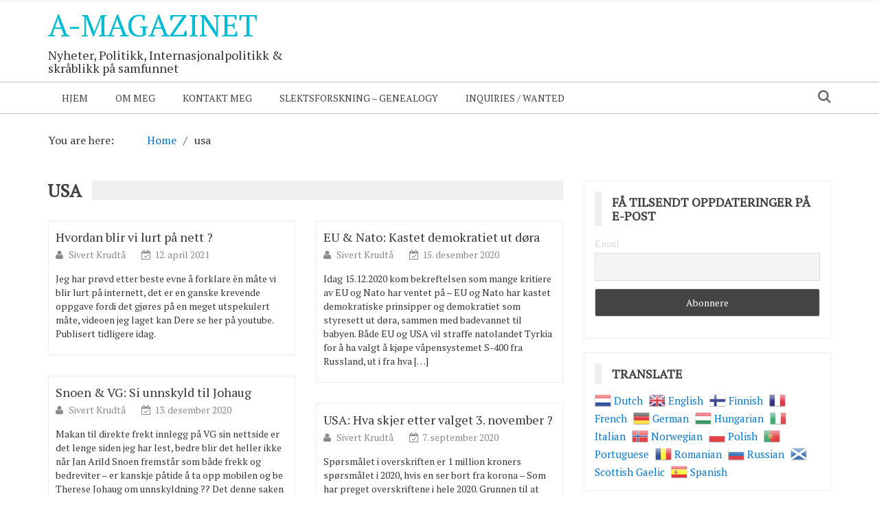

--- FILE ---
content_type: text/html; charset=UTF-8
request_url: https://krudtaa.no/tag/usa/
body_size: 17989
content:
    <!DOCTYPE html> 
    <html lang="nb-NO">
    <head>
        <meta charset="UTF-8">
        <meta name="viewport" content="width=device-width, initial-scale=1">
        <link rel="profile" href="https://gmpg.org/xfn/11">
        <title>usa &#8211; A-Magazinet</title>
<meta name='robots' content='max-image-preview:large' />
<link rel='dns-prefetch' href='//static.addtoany.com' />
<link rel='dns-prefetch' href='//fonts.googleapis.com' />
<link rel="alternate" type="application/rss+xml" title="A-Magazinet &raquo; strøm" href="https://krudtaa.no/feed/" />
<link rel="alternate" type="application/rss+xml" title="A-Magazinet &raquo; kommentarstrøm" href="https://krudtaa.no/comments/feed/" />
<link rel="alternate" type="application/rss+xml" title="A-Magazinet &raquo; usa stikkord-strøm" href="https://krudtaa.no/tag/usa/feed/" />
		<!-- This site uses the Google Analytics by ExactMetrics plugin v8.11.1 - Using Analytics tracking - https://www.exactmetrics.com/ -->
		<!-- Note: ExactMetrics is not currently configured on this site. The site owner needs to authenticate with Google Analytics in the ExactMetrics settings panel. -->
					<!-- No tracking code set -->
				<!-- / Google Analytics by ExactMetrics -->
		<style id='wp-img-auto-sizes-contain-inline-css' type='text/css'>
img:is([sizes=auto i],[sizes^="auto," i]){contain-intrinsic-size:3000px 1500px}
/*# sourceURL=wp-img-auto-sizes-contain-inline-css */
</style>
<link rel='stylesheet' id='gtranslate-style-css' href='https://krudtaa.no/wp-content/plugins/gtranslate/gtranslate-style24.css?ver=6.9' type='text/css' media='all' />
<style id='wp-emoji-styles-inline-css' type='text/css'>

	img.wp-smiley, img.emoji {
		display: inline !important;
		border: none !important;
		box-shadow: none !important;
		height: 1em !important;
		width: 1em !important;
		margin: 0 0.07em !important;
		vertical-align: -0.1em !important;
		background: none !important;
		padding: 0 !important;
	}
/*# sourceURL=wp-emoji-styles-inline-css */
</style>
<style id='wp-block-library-inline-css' type='text/css'>
:root{--wp-block-synced-color:#7a00df;--wp-block-synced-color--rgb:122,0,223;--wp-bound-block-color:var(--wp-block-synced-color);--wp-editor-canvas-background:#ddd;--wp-admin-theme-color:#007cba;--wp-admin-theme-color--rgb:0,124,186;--wp-admin-theme-color-darker-10:#006ba1;--wp-admin-theme-color-darker-10--rgb:0,107,160.5;--wp-admin-theme-color-darker-20:#005a87;--wp-admin-theme-color-darker-20--rgb:0,90,135;--wp-admin-border-width-focus:2px}@media (min-resolution:192dpi){:root{--wp-admin-border-width-focus:1.5px}}.wp-element-button{cursor:pointer}:root .has-very-light-gray-background-color{background-color:#eee}:root .has-very-dark-gray-background-color{background-color:#313131}:root .has-very-light-gray-color{color:#eee}:root .has-very-dark-gray-color{color:#313131}:root .has-vivid-green-cyan-to-vivid-cyan-blue-gradient-background{background:linear-gradient(135deg,#00d084,#0693e3)}:root .has-purple-crush-gradient-background{background:linear-gradient(135deg,#34e2e4,#4721fb 50%,#ab1dfe)}:root .has-hazy-dawn-gradient-background{background:linear-gradient(135deg,#faaca8,#dad0ec)}:root .has-subdued-olive-gradient-background{background:linear-gradient(135deg,#fafae1,#67a671)}:root .has-atomic-cream-gradient-background{background:linear-gradient(135deg,#fdd79a,#004a59)}:root .has-nightshade-gradient-background{background:linear-gradient(135deg,#330968,#31cdcf)}:root .has-midnight-gradient-background{background:linear-gradient(135deg,#020381,#2874fc)}:root{--wp--preset--font-size--normal:16px;--wp--preset--font-size--huge:42px}.has-regular-font-size{font-size:1em}.has-larger-font-size{font-size:2.625em}.has-normal-font-size{font-size:var(--wp--preset--font-size--normal)}.has-huge-font-size{font-size:var(--wp--preset--font-size--huge)}.has-text-align-center{text-align:center}.has-text-align-left{text-align:left}.has-text-align-right{text-align:right}.has-fit-text{white-space:nowrap!important}#end-resizable-editor-section{display:none}.aligncenter{clear:both}.items-justified-left{justify-content:flex-start}.items-justified-center{justify-content:center}.items-justified-right{justify-content:flex-end}.items-justified-space-between{justify-content:space-between}.screen-reader-text{border:0;clip-path:inset(50%);height:1px;margin:-1px;overflow:hidden;padding:0;position:absolute;width:1px;word-wrap:normal!important}.screen-reader-text:focus{background-color:#ddd;clip-path:none;color:#444;display:block;font-size:1em;height:auto;left:5px;line-height:normal;padding:15px 23px 14px;text-decoration:none;top:5px;width:auto;z-index:100000}html :where(.has-border-color){border-style:solid}html :where([style*=border-top-color]){border-top-style:solid}html :where([style*=border-right-color]){border-right-style:solid}html :where([style*=border-bottom-color]){border-bottom-style:solid}html :where([style*=border-left-color]){border-left-style:solid}html :where([style*=border-width]){border-style:solid}html :where([style*=border-top-width]){border-top-style:solid}html :where([style*=border-right-width]){border-right-style:solid}html :where([style*=border-bottom-width]){border-bottom-style:solid}html :where([style*=border-left-width]){border-left-style:solid}html :where(img[class*=wp-image-]){height:auto;max-width:100%}:where(figure){margin:0 0 1em}html :where(.is-position-sticky){--wp-admin--admin-bar--position-offset:var(--wp-admin--admin-bar--height,0px)}@media screen and (max-width:600px){html :where(.is-position-sticky){--wp-admin--admin-bar--position-offset:0px}}

/*# sourceURL=wp-block-library-inline-css */
</style><style id='wp-block-paragraph-inline-css' type='text/css'>
.is-small-text{font-size:.875em}.is-regular-text{font-size:1em}.is-large-text{font-size:2.25em}.is-larger-text{font-size:3em}.has-drop-cap:not(:focus):first-letter{float:left;font-size:8.4em;font-style:normal;font-weight:100;line-height:.68;margin:.05em .1em 0 0;text-transform:uppercase}body.rtl .has-drop-cap:not(:focus):first-letter{float:none;margin-left:.1em}p.has-drop-cap.has-background{overflow:hidden}:root :where(p.has-background){padding:1.25em 2.375em}:where(p.has-text-color:not(.has-link-color)) a{color:inherit}p.has-text-align-left[style*="writing-mode:vertical-lr"],p.has-text-align-right[style*="writing-mode:vertical-rl"]{rotate:180deg}
/*# sourceURL=https://krudtaa.no/wp-includes/blocks/paragraph/style.min.css */
</style>
<style id='global-styles-inline-css' type='text/css'>
:root{--wp--preset--aspect-ratio--square: 1;--wp--preset--aspect-ratio--4-3: 4/3;--wp--preset--aspect-ratio--3-4: 3/4;--wp--preset--aspect-ratio--3-2: 3/2;--wp--preset--aspect-ratio--2-3: 2/3;--wp--preset--aspect-ratio--16-9: 16/9;--wp--preset--aspect-ratio--9-16: 9/16;--wp--preset--color--black: #000000;--wp--preset--color--cyan-bluish-gray: #abb8c3;--wp--preset--color--white: #ffffff;--wp--preset--color--pale-pink: #f78da7;--wp--preset--color--vivid-red: #cf2e2e;--wp--preset--color--luminous-vivid-orange: #ff6900;--wp--preset--color--luminous-vivid-amber: #fcb900;--wp--preset--color--light-green-cyan: #7bdcb5;--wp--preset--color--vivid-green-cyan: #00d084;--wp--preset--color--pale-cyan-blue: #8ed1fc;--wp--preset--color--vivid-cyan-blue: #0693e3;--wp--preset--color--vivid-purple: #9b51e0;--wp--preset--gradient--vivid-cyan-blue-to-vivid-purple: linear-gradient(135deg,rgb(6,147,227) 0%,rgb(155,81,224) 100%);--wp--preset--gradient--light-green-cyan-to-vivid-green-cyan: linear-gradient(135deg,rgb(122,220,180) 0%,rgb(0,208,130) 100%);--wp--preset--gradient--luminous-vivid-amber-to-luminous-vivid-orange: linear-gradient(135deg,rgb(252,185,0) 0%,rgb(255,105,0) 100%);--wp--preset--gradient--luminous-vivid-orange-to-vivid-red: linear-gradient(135deg,rgb(255,105,0) 0%,rgb(207,46,46) 100%);--wp--preset--gradient--very-light-gray-to-cyan-bluish-gray: linear-gradient(135deg,rgb(238,238,238) 0%,rgb(169,184,195) 100%);--wp--preset--gradient--cool-to-warm-spectrum: linear-gradient(135deg,rgb(74,234,220) 0%,rgb(151,120,209) 20%,rgb(207,42,186) 40%,rgb(238,44,130) 60%,rgb(251,105,98) 80%,rgb(254,248,76) 100%);--wp--preset--gradient--blush-light-purple: linear-gradient(135deg,rgb(255,206,236) 0%,rgb(152,150,240) 100%);--wp--preset--gradient--blush-bordeaux: linear-gradient(135deg,rgb(254,205,165) 0%,rgb(254,45,45) 50%,rgb(107,0,62) 100%);--wp--preset--gradient--luminous-dusk: linear-gradient(135deg,rgb(255,203,112) 0%,rgb(199,81,192) 50%,rgb(65,88,208) 100%);--wp--preset--gradient--pale-ocean: linear-gradient(135deg,rgb(255,245,203) 0%,rgb(182,227,212) 50%,rgb(51,167,181) 100%);--wp--preset--gradient--electric-grass: linear-gradient(135deg,rgb(202,248,128) 0%,rgb(113,206,126) 100%);--wp--preset--gradient--midnight: linear-gradient(135deg,rgb(2,3,129) 0%,rgb(40,116,252) 100%);--wp--preset--font-size--small: 13px;--wp--preset--font-size--medium: 20px;--wp--preset--font-size--large: 36px;--wp--preset--font-size--x-large: 42px;--wp--preset--spacing--20: 0.44rem;--wp--preset--spacing--30: 0.67rem;--wp--preset--spacing--40: 1rem;--wp--preset--spacing--50: 1.5rem;--wp--preset--spacing--60: 2.25rem;--wp--preset--spacing--70: 3.38rem;--wp--preset--spacing--80: 5.06rem;--wp--preset--shadow--natural: 6px 6px 9px rgba(0, 0, 0, 0.2);--wp--preset--shadow--deep: 12px 12px 50px rgba(0, 0, 0, 0.4);--wp--preset--shadow--sharp: 6px 6px 0px rgba(0, 0, 0, 0.2);--wp--preset--shadow--outlined: 6px 6px 0px -3px rgb(255, 255, 255), 6px 6px rgb(0, 0, 0);--wp--preset--shadow--crisp: 6px 6px 0px rgb(0, 0, 0);}:where(.is-layout-flex){gap: 0.5em;}:where(.is-layout-grid){gap: 0.5em;}body .is-layout-flex{display: flex;}.is-layout-flex{flex-wrap: wrap;align-items: center;}.is-layout-flex > :is(*, div){margin: 0;}body .is-layout-grid{display: grid;}.is-layout-grid > :is(*, div){margin: 0;}:where(.wp-block-columns.is-layout-flex){gap: 2em;}:where(.wp-block-columns.is-layout-grid){gap: 2em;}:where(.wp-block-post-template.is-layout-flex){gap: 1.25em;}:where(.wp-block-post-template.is-layout-grid){gap: 1.25em;}.has-black-color{color: var(--wp--preset--color--black) !important;}.has-cyan-bluish-gray-color{color: var(--wp--preset--color--cyan-bluish-gray) !important;}.has-white-color{color: var(--wp--preset--color--white) !important;}.has-pale-pink-color{color: var(--wp--preset--color--pale-pink) !important;}.has-vivid-red-color{color: var(--wp--preset--color--vivid-red) !important;}.has-luminous-vivid-orange-color{color: var(--wp--preset--color--luminous-vivid-orange) !important;}.has-luminous-vivid-amber-color{color: var(--wp--preset--color--luminous-vivid-amber) !important;}.has-light-green-cyan-color{color: var(--wp--preset--color--light-green-cyan) !important;}.has-vivid-green-cyan-color{color: var(--wp--preset--color--vivid-green-cyan) !important;}.has-pale-cyan-blue-color{color: var(--wp--preset--color--pale-cyan-blue) !important;}.has-vivid-cyan-blue-color{color: var(--wp--preset--color--vivid-cyan-blue) !important;}.has-vivid-purple-color{color: var(--wp--preset--color--vivid-purple) !important;}.has-black-background-color{background-color: var(--wp--preset--color--black) !important;}.has-cyan-bluish-gray-background-color{background-color: var(--wp--preset--color--cyan-bluish-gray) !important;}.has-white-background-color{background-color: var(--wp--preset--color--white) !important;}.has-pale-pink-background-color{background-color: var(--wp--preset--color--pale-pink) !important;}.has-vivid-red-background-color{background-color: var(--wp--preset--color--vivid-red) !important;}.has-luminous-vivid-orange-background-color{background-color: var(--wp--preset--color--luminous-vivid-orange) !important;}.has-luminous-vivid-amber-background-color{background-color: var(--wp--preset--color--luminous-vivid-amber) !important;}.has-light-green-cyan-background-color{background-color: var(--wp--preset--color--light-green-cyan) !important;}.has-vivid-green-cyan-background-color{background-color: var(--wp--preset--color--vivid-green-cyan) !important;}.has-pale-cyan-blue-background-color{background-color: var(--wp--preset--color--pale-cyan-blue) !important;}.has-vivid-cyan-blue-background-color{background-color: var(--wp--preset--color--vivid-cyan-blue) !important;}.has-vivid-purple-background-color{background-color: var(--wp--preset--color--vivid-purple) !important;}.has-black-border-color{border-color: var(--wp--preset--color--black) !important;}.has-cyan-bluish-gray-border-color{border-color: var(--wp--preset--color--cyan-bluish-gray) !important;}.has-white-border-color{border-color: var(--wp--preset--color--white) !important;}.has-pale-pink-border-color{border-color: var(--wp--preset--color--pale-pink) !important;}.has-vivid-red-border-color{border-color: var(--wp--preset--color--vivid-red) !important;}.has-luminous-vivid-orange-border-color{border-color: var(--wp--preset--color--luminous-vivid-orange) !important;}.has-luminous-vivid-amber-border-color{border-color: var(--wp--preset--color--luminous-vivid-amber) !important;}.has-light-green-cyan-border-color{border-color: var(--wp--preset--color--light-green-cyan) !important;}.has-vivid-green-cyan-border-color{border-color: var(--wp--preset--color--vivid-green-cyan) !important;}.has-pale-cyan-blue-border-color{border-color: var(--wp--preset--color--pale-cyan-blue) !important;}.has-vivid-cyan-blue-border-color{border-color: var(--wp--preset--color--vivid-cyan-blue) !important;}.has-vivid-purple-border-color{border-color: var(--wp--preset--color--vivid-purple) !important;}.has-vivid-cyan-blue-to-vivid-purple-gradient-background{background: var(--wp--preset--gradient--vivid-cyan-blue-to-vivid-purple) !important;}.has-light-green-cyan-to-vivid-green-cyan-gradient-background{background: var(--wp--preset--gradient--light-green-cyan-to-vivid-green-cyan) !important;}.has-luminous-vivid-amber-to-luminous-vivid-orange-gradient-background{background: var(--wp--preset--gradient--luminous-vivid-amber-to-luminous-vivid-orange) !important;}.has-luminous-vivid-orange-to-vivid-red-gradient-background{background: var(--wp--preset--gradient--luminous-vivid-orange-to-vivid-red) !important;}.has-very-light-gray-to-cyan-bluish-gray-gradient-background{background: var(--wp--preset--gradient--very-light-gray-to-cyan-bluish-gray) !important;}.has-cool-to-warm-spectrum-gradient-background{background: var(--wp--preset--gradient--cool-to-warm-spectrum) !important;}.has-blush-light-purple-gradient-background{background: var(--wp--preset--gradient--blush-light-purple) !important;}.has-blush-bordeaux-gradient-background{background: var(--wp--preset--gradient--blush-bordeaux) !important;}.has-luminous-dusk-gradient-background{background: var(--wp--preset--gradient--luminous-dusk) !important;}.has-pale-ocean-gradient-background{background: var(--wp--preset--gradient--pale-ocean) !important;}.has-electric-grass-gradient-background{background: var(--wp--preset--gradient--electric-grass) !important;}.has-midnight-gradient-background{background: var(--wp--preset--gradient--midnight) !important;}.has-small-font-size{font-size: var(--wp--preset--font-size--small) !important;}.has-medium-font-size{font-size: var(--wp--preset--font-size--medium) !important;}.has-large-font-size{font-size: var(--wp--preset--font-size--large) !important;}.has-x-large-font-size{font-size: var(--wp--preset--font-size--x-large) !important;}
/*# sourceURL=global-styles-inline-css */
</style>

<style id='classic-theme-styles-inline-css' type='text/css'>
/*! This file is auto-generated */
.wp-block-button__link{color:#fff;background-color:#32373c;border-radius:9999px;box-shadow:none;text-decoration:none;padding:calc(.667em + 2px) calc(1.333em + 2px);font-size:1.125em}.wp-block-file__button{background:#32373c;color:#fff;text-decoration:none}
/*# sourceURL=/wp-includes/css/classic-themes.min.css */
</style>
<link rel='stylesheet' id='contact-form-7-css' href='https://krudtaa.no/wp-content/plugins/contact-form-7/includes/css/styles.css?ver=5.6.2' type='text/css' media='all' />
<link rel='stylesheet' id='spacexchimp_p005-bootstrap-tooltip-css-css' href='https://krudtaa.no/wp-content/plugins/social-media-buttons-toolbar/inc/lib/bootstrap-tooltip/bootstrap-tooltip.css?ver=4.73' type='text/css' media='all' />
<link rel='stylesheet' id='spacexchimp_p005-frontend-css-css' href='https://krudtaa.no/wp-content/plugins/social-media-buttons-toolbar/inc/css/frontend.css?ver=4.73' type='text/css' media='all' />
<style id='spacexchimp_p005-frontend-css-inline-css' type='text/css'>

                    .sxc-follow-buttons {
                        text-align: center !important;
                    }
                    .sxc-follow-buttons .sxc-follow-button,
                    .sxc-follow-buttons .sxc-follow-button a,
                    .sxc-follow-buttons .sxc-follow-button a img {
                        width: 30px !important;
                        height: 30px !important;
                    }
                    .sxc-follow-buttons .sxc-follow-button {
                        margin: 5px !important;
                    }
                  
/*# sourceURL=spacexchimp_p005-frontend-css-inline-css */
</style>
<link rel='stylesheet' id='yop-public-css' href='https://krudtaa.no/wp-content/plugins/yop-poll/public/assets/css/yop-poll-public-6.4.6.css?ver=6.9' type='text/css' media='all' />
<link rel='stylesheet' id='newspaper-magazine-style-css' href='https://krudtaa.no/wp-content/themes/newspaper-magazine/style.css?ver=6.9' type='text/css' media='all' />
<link rel='stylesheet' id='bootstrap-css' href='https://krudtaa.no/wp-content/themes/newspaper-magazine/assets/css/bootstrap.css?ver=6.9' type='text/css' media='all' />
<link rel='stylesheet' id='animate-css' href='https://krudtaa.no/wp-content/themes/newspaper-magazine/assets/css/animate.css?ver=6.9' type='text/css' media='all' />
<link rel='stylesheet' id='font-awesome-css' href='https://krudtaa.no/wp-content/themes/newspaper-magazine/assets/css/font-awesome.css?ver=6.9' type='text/css' media='all' />
<link rel='stylesheet' id='mdb-css' href='https://krudtaa.no/wp-content/themes/newspaper-magazine/assets/css/mdb.css?ver=6.9' type='text/css' media='all' />
<link rel='stylesheet' id='owl-carousel-style-css' href='https://krudtaa.no/wp-content/themes/newspaper-magazine/assets/css/owl.carousel.css?ver=6.9' type='text/css' media='all' />
<link rel='stylesheet' id='owl-theme-css' href='https://krudtaa.no/wp-content/themes/newspaper-magazine/assets/css/owl.theme.css?ver=6.9' type='text/css' media='all' />
<link rel='stylesheet' id='pt-serif-css' href='https://fonts.googleapis.com/css?family=PT+Serif&#038;ver=6.9' type='text/css' media='all' />
<link rel='stylesheet' id='newspaper-magazine-main-css' href='https://krudtaa.no/wp-content/themes/newspaper-magazine/assets/css/main.css?ver=6.9' type='text/css' media='all' />
<link rel='stylesheet' id='newspaper-magazine-media-css' href='https://krudtaa.no/wp-content/themes/newspaper-magazine/assets/css/media.css?ver=6.9' type='text/css' media='all' />
<link rel='stylesheet' id='newsletter-css' href='https://krudtaa.no/wp-content/plugins/newsletter/style.css?ver=9.1.2' type='text/css' media='all' />
<link rel='stylesheet' id='addtoany-css' href='https://krudtaa.no/wp-content/plugins/add-to-any/addtoany.min.css?ver=1.16' type='text/css' media='all' />
<link rel='stylesheet' id='universal-google-adsense-and-ads-manager-css' href='https://krudtaa.no/wp-content/plugins/universal-google-adsense-and-ads-manager/public/assets/dist/css/ugaam-public.css?ver=1.0.8' type='text/css' media='all' />
<script type="text/javascript" src="https://krudtaa.no/wp-includes/js/jquery/jquery.min.js?ver=3.7.1" id="jquery-core-js"></script>
<script type="text/javascript" src="https://krudtaa.no/wp-includes/js/jquery/jquery-migrate.min.js?ver=3.4.1" id="jquery-migrate-js"></script>
<script type="text/javascript" id="addtoany-core-js-before">
/* <![CDATA[ */
window.a2a_config=window.a2a_config||{};a2a_config.callbacks=[];a2a_config.overlays=[];a2a_config.templates={};a2a_localize = {
	Share: "Share",
	Save: "Save",
	Subscribe: "Subscribe",
	Email: "Email",
	Bookmark: "Bookmark",
	ShowAll: "Show all",
	ShowLess: "Show less",
	FindServices: "Find service(s)",
	FindAnyServiceToAddTo: "Instantly find any service to add to",
	PoweredBy: "Powered by",
	ShareViaEmail: "Share via email",
	SubscribeViaEmail: "Subscribe via email",
	BookmarkInYourBrowser: "Bookmark in your browser",
	BookmarkInstructions: "Press Ctrl+D or \u2318+D to bookmark this page",
	AddToYourFavorites: "Add to your favorites",
	SendFromWebOrProgram: "Send from any email address or email program",
	EmailProgram: "Email program",
	More: "More&#8230;",
	ThanksForSharing: "Thanks for sharing!",
	ThanksForFollowing: "Thanks for following!"
};


//# sourceURL=addtoany-core-js-before
/* ]]> */
</script>
<script type="text/javascript" async src="https://static.addtoany.com/menu/page.js" id="addtoany-core-js"></script>
<script type="text/javascript" async src="https://krudtaa.no/wp-content/plugins/add-to-any/addtoany.min.js?ver=1.1" id="addtoany-jquery-js"></script>
<script type="text/javascript" src="https://krudtaa.no/wp-content/plugins/social-media-buttons-toolbar/inc/lib/bootstrap-tooltip/bootstrap-tooltip.js?ver=4.73" id="spacexchimp_p005-bootstrap-tooltip-js-js"></script>
<script type="text/javascript" id="yop-public-js-extra">
/* <![CDATA[ */
var objectL10n = {"yopPollParams":{"urlParams":{"ajax":"https://krudtaa.no/wp-admin/admin-ajax.php","wpLogin":"https://krudtaa.no/wp-login.php?redirect_to=https%3A%2F%2Fkrudtaa.no%2Fwp-admin%2Fadmin-ajax.php%3Faction%3Dyop_poll_record_wordpress_vote"},"apiParams":{"reCaptcha":{"siteKey":""},"reCaptchaV2Invisible":{"siteKey":""},"reCaptchaV3":{"siteKey":""},"hCaptcha":{"siteKey":""}},"captchaParams":{"imgPath":"https://krudtaa.no/wp-content/plugins/yop-poll/public/assets/img/","url":"https://krudtaa.no/wp-content/plugins/yop-poll/app.php","accessibilityAlt":"Sound icon","accessibilityTitle":"Accessibility option: listen to a question and answer it!","accessibilityDescription":"Type below the \u003Cstrong\u003Eanswer\u003C/strong\u003E to what you hear. Numbers or words:","explanation":"Click or touch the \u003Cstrong\u003EANSWER\u003C/strong\u003E","refreshAlt":"Refresh/reload icon","refreshTitle":"Refresh/reload: get new images and accessibility option!"},"voteParams":{"invalidPoll":"Invalid Poll","noAnswersSelected":"No answer selected","minAnswersRequired":"At least {min_answers_allowed} answer(s) required","maxAnswersRequired":"A max of {max_answers_allowed} answer(s) accepted","noAnswerForOther":"No other answer entered","noValueForCustomField":"{custom_field_name} is required","consentNotChecked":"You must agree to our terms and conditions","noCaptchaSelected":"Captcha is required","thankYou":"Thank you for your vote"},"resultsParams":{"singleVote":"vote","multipleVotes":"votes","singleAnswer":"answer","multipleAnswers":"answers"}}};
//# sourceURL=yop-public-js-extra
/* ]]> */
</script>
<script type="text/javascript" src="https://krudtaa.no/wp-content/plugins/yop-poll/public/assets/js/yop-poll-public-6.4.6.min.js?ver=6.9" id="yop-public-js"></script>
<script type="text/javascript" src="https://krudtaa.no/wp-content/plugins/universal-google-adsense-and-ads-manager/public/assets/dist/js/ugaam-public.js?ver=1.0.8" id="universal-google-adsense-and-ads-manager-js"></script>
<link rel="https://api.w.org/" href="https://krudtaa.no/wp-json/" /><link rel="alternate" title="JSON" type="application/json" href="https://krudtaa.no/wp-json/wp/v2/tags/39" /><link rel="EditURI" type="application/rsd+xml" title="RSD" href="https://krudtaa.no/xmlrpc.php?rsd" />
<meta name="generator" content="WordPress 6.9" />
			<style>
							</style>
			        <!-- Copyright protection script -->
        <meta http-equiv="imagetoolbar" content="no">
        <script>
            /*<![CDATA[*/
            document.oncontextmenu = function () {
                return false;
            };
            /*]]>*/
        </script>
        <script type="text/javascript">
            /*<![CDATA[*/
            document.onselectstart = function () {
                event = event || window.event;
                var custom_input = event.target || event.srcElement;

                if (custom_input.type !== "text" && custom_input.type !== "textarea" && custom_input.type !== "password") {
                    return false;
                } else {
                    return true;
                }

            };
            if (window.sidebar) {
                document.onmousedown = function (e) {
                    var obj = e.target;
                    if (obj.tagName.toUpperCase() === 'SELECT'
                        || obj.tagName.toUpperCase() === "INPUT"
                        || obj.tagName.toUpperCase() === "TEXTAREA"
                        || obj.tagName.toUpperCase() === "PASSWORD") {
                        return true;
                    } else {
                        return false;
                    }
                };
            }
            window.onload = function () {
                document.body.style.webkitTouchCallout = 'none';
                document.body.style.KhtmlUserSelect = 'none';
            }
            /*]]>*/
        </script>
        <script type="text/javascript">
            /*<![CDATA[*/
            if (parent.frames.length > 0) {
                top.location.replace(document.location);
            }
            /*]]>*/
        </script>
        <script>
            /*<![CDATA[*/
            document.ondragstart = function () {
                return false;
            };
            /*]]>*/
        </script>
        <style type="text/css">

            * {
                -webkit-touch-callout: none;
                -webkit-user-select: none;
                -moz-user-select: none;
                user-select: none;
            }

            img {
                -webkit-touch-callout: none;
                -webkit-user-select: none;
                -moz-user-select: none;
                user-select: none;
            }

            input, textarea, select {
	            -webkit-user-select: auto;
            }

        </style>
        <!-- End Copyright protection script -->

        <!-- Source hidden -->

        <link rel="icon" href="https://krudtaa.no/wp-content/uploads/2020/08/cropped-am-f-2-32x32.jpg" sizes="32x32" />
<link rel="icon" href="https://krudtaa.no/wp-content/uploads/2020/08/cropped-am-f-2-192x192.jpg" sizes="192x192" />
<link rel="apple-touch-icon" href="https://krudtaa.no/wp-content/uploads/2020/08/cropped-am-f-2-180x180.jpg" />
<meta name="msapplication-TileImage" content="https://krudtaa.no/wp-content/uploads/2020/08/cropped-am-f-2-270x270.jpg" />
    <title>usa &#8211; A-Magazinet</title>
<meta name='robots' content='max-image-preview:large' />
<link rel='dns-prefetch' href='//static.addtoany.com' />
<link rel='dns-prefetch' href='//fonts.googleapis.com' />
<link rel="alternate" type="application/rss+xml" title="A-Magazinet &raquo; strøm" href="https://krudtaa.no/feed/" />
<link rel="alternate" type="application/rss+xml" title="A-Magazinet &raquo; kommentarstrøm" href="https://krudtaa.no/comments/feed/" />
<link rel="alternate" type="application/rss+xml" title="A-Magazinet &raquo; usa stikkord-strøm" href="https://krudtaa.no/tag/usa/feed/" />
		<!-- This site uses the Google Analytics by ExactMetrics plugin v8.11.1 - Using Analytics tracking - https://www.exactmetrics.com/ -->
		<!-- Note: ExactMetrics is not currently configured on this site. The site owner needs to authenticate with Google Analytics in the ExactMetrics settings panel. -->
					<!-- No tracking code set -->
				<!-- / Google Analytics by ExactMetrics -->
		<link rel="https://api.w.org/" href="https://krudtaa.no/wp-json/" /><link rel="alternate" title="JSON" type="application/json" href="https://krudtaa.no/wp-json/wp/v2/tags/39" /><link rel="EditURI" type="application/rsd+xml" title="RSD" href="https://krudtaa.no/xmlrpc.php?rsd" />
<meta name="generator" content="WordPress 6.9" />
			<style>
							</style>
			        <!-- Copyright protection script -->
        <meta http-equiv="imagetoolbar" content="no">
        <script>
            /*<![CDATA[*/
            document.oncontextmenu = function () {
                return false;
            };
            /*]]>*/
        </script>
        <script type="text/javascript">
            /*<![CDATA[*/
            document.onselectstart = function () {
                event = event || window.event;
                var custom_input = event.target || event.srcElement;

                if (custom_input.type !== "text" && custom_input.type !== "textarea" && custom_input.type !== "password") {
                    return false;
                } else {
                    return true;
                }

            };
            if (window.sidebar) {
                document.onmousedown = function (e) {
                    var obj = e.target;
                    if (obj.tagName.toUpperCase() === 'SELECT'
                        || obj.tagName.toUpperCase() === "INPUT"
                        || obj.tagName.toUpperCase() === "TEXTAREA"
                        || obj.tagName.toUpperCase() === "PASSWORD") {
                        return true;
                    } else {
                        return false;
                    }
                };
            }
            window.onload = function () {
                document.body.style.webkitTouchCallout = 'none';
                document.body.style.KhtmlUserSelect = 'none';
            }
            /*]]>*/
        </script>
        <script type="text/javascript">
            /*<![CDATA[*/
            if (parent.frames.length > 0) {
                top.location.replace(document.location);
            }
            /*]]>*/
        </script>
        <script>
            /*<![CDATA[*/
            document.ondragstart = function () {
                return false;
            };
            /*]]>*/
        </script>
        <style type="text/css">

            * {
                -webkit-touch-callout: none;
                -webkit-user-select: none;
                -moz-user-select: none;
                user-select: none;
            }

            img {
                -webkit-touch-callout: none;
                -webkit-user-select: none;
                -moz-user-select: none;
                user-select: none;
            }

            input, textarea, select {
	            -webkit-user-select: auto;
            }

        </style>
        <!-- End Copyright protection script -->

        <!-- Source hidden -->

        <link rel="icon" href="https://krudtaa.no/wp-content/uploads/2020/08/cropped-am-f-2-32x32.jpg" sizes="32x32" />
<link rel="icon" href="https://krudtaa.no/wp-content/uploads/2020/08/cropped-am-f-2-192x192.jpg" sizes="192x192" />
<link rel="apple-touch-icon" href="https://krudtaa.no/wp-content/uploads/2020/08/cropped-am-f-2-180x180.jpg" />
<meta name="msapplication-TileImage" content="https://krudtaa.no/wp-content/uploads/2020/08/cropped-am-f-2-270x270.jpg" />
</head>
<body data-rsssl=1 class="archive tag tag-usa tag-39 wp-theme-newspaper-magazine hfeed">
	<!-- Start  Header Section -->
                <header>
                   <!-- Start Top Header Section -->
          <div class="top_header headerbackground clearfix">   <!-- class headerbackground is used for Background for top header and menu -->
            <div class="container">
              <div class="row">
                        <div class="col-xs-12 col-sm-8 col-md-9">
            <div class="header_link">
                            </div>
        </div>
                            <div class="col-xs-12 col-sm-4 col-md-3">
            <div class="top_sociallink pull-right">
                <ul>
                    
                    
                                            
                    
                    
                                    </ul>
            </div>
        </div>
                  
              </div>
            </div>
          </div>
          <!-- End Top Header Section -->
          <!-- Start Middle Header Section -->
          <div class="middle_header">
              <div class="container">
                  <div class="row clearfix">
                            <div class="col-sm-4 col-sm-offset-0">
            <div class="logo">
                                              
                    <h1 class="site-title">
                        <a href="https://krudtaa.no/" rel="home">
                            A-Magazinet                        </a>
                    </h1>
                    <h5 class="site-description">
                        Nyheter, Politikk, Internasjonalpolitikk &amp; skråblikk på samfunnet                    </h5>
               
                            </div>
        </div>
    
                            <div class="col-xs-12 col-sm-8">
            <div class="top_add pull-right">
                            </div>
        </div>
                        
                  </div>
              </div>
          </div>
          <!-- End Middle Header Section -->

          <!-- Start Menu Section -->

              <div class="menu_search headerbackground">
                <div class="container">
                  <div class="row">
                            <div class="col-xs-12 col-sm-11">
            <div class="menu clearfix">
                <div class="nav-wrapper"> 
                    <!-- for toogle menu -->
                    <div class="visible-xs visible-sm  clearfix"><span id="showbutton" class="clearfix"><img class="img-responsive grow" src="https://krudtaa.no/wp-content/themes/newspaper-magazine/assets/images/button.png" alt=""/></span></div>
                    <div class=""></div>
                                          
                    <nav class="col-md-12 im-hiding">
                        <div class="clearfix">
                                                <ul id="menu-toppmeny" class="main-nav"><li id="menu-item-19" class="menu-item menu-item-type-custom menu-item-object-custom menu-item-home menu-item-19"><a href="https://krudtaa.no/">Hjem</a></li>
<li id="menu-item-20" class="menu-item menu-item-type-post_type menu-item-object-page menu-item-20"><a href="https://krudtaa.no/om-meg/">Om Meg</a></li>
<li id="menu-item-22" class="menu-item menu-item-type-post_type menu-item-object-page menu-item-22"><a href="https://krudtaa.no/kontakt-meg/">Kontakt Meg</a></li>
<li id="menu-item-69" class="menu-item menu-item-type-post_type menu-item-object-page menu-item-69"><a href="https://krudtaa.no/slektsforskning/">Slektsforskning &#8211; Genealogy</a></li>
<li id="menu-item-117" class="menu-item menu-item-type-post_type menu-item-object-page menu-item-117"><a href="https://krudtaa.no/inquiries-wanted/">Inquiries / Wanted</a></li>
</ul>                                                </div>    
                    </nav><!-- / main nav -->
                </div>
            </div>
        </div>
                                            <div class="col-xs-12 col-sm-1 hidden-xs">
                <div class="expSearchBox">
                    <a id="button" href="#"><i class="fa fa-search" aria-hidden="true"></i></a>
                    <div id="item">
                        <div class="search_page">
                            <div class="search-page-search-wrap">
                                <form method="get" id="searchform" class="td-search-form-widget" action="https://krudtaa.no/" >
    <div role="search">
	    <input type="text" value="" name="s" id="s" class="td-widget-search-input" />
	    <input type="submit" id="searchsubmit" value="Search" class="wpb_button wpb_btn-inverse btn" />
    </div>
    </form>                                     
                            </div>
                        </div>
                    </div>
                </div>
            </div>
                                
                  </div>
                </div>
              </div>

          <!-- End Menu Section -->
          <!-- Start Treanding  News Section -->
          
          <!-- End Treanding News Section -->

          
          
        </header>

      <!-- End  Header Section -->


<!-- inner page start -->
<section class="innerpage">
	<div class="container">
		<div class="row">
			<!-- Start inner page title -->
			<div class="col-md-12 hidden-xs">
				<div class="innerpagetitle">
					<nav role="navigation" aria-label="Breadcrumbs" class="breadcrumb-trail breadcrumbs" itemprop="breadcrumb"><h2 class="trail-browse">You are here:</h2><ul class="trail-items" itemscope itemtype="http://schema.org/BreadcrumbList"><meta name="numberOfItems" content="2" /><meta name="itemListOrder" content="Ascending" /><li itemprop="itemListElement" itemscope itemtype="http://schema.org/ListItem" class="trail-item trail-begin"><a href="https://krudtaa.no/" rel="home" itemprop="item"><span itemprop="name">Home</span></a><meta itemprop="position" content="1" /></li><li itemprop="itemListElement" itemscope itemtype="http://schema.org/ListItem" class="trail-item trail-end"><span itemprop="item"><span itemprop="name">usa</span></span><meta itemprop="position" content="2" /></li></ul></nav>		
				</div>
			</div>
			<!-- End inner page title -->
					
			<!-- Start inner page News Section -->
			<div class="col-md-12">
				<div class="row innerpagenews">
							            <!-- Left Sidebar -->
		            					<!-- Start inner page News left Section -->
					<div class="col-md-8">
						
						<h3 class="header_title">
		                    <a href=""> 
		                      	<span>usa</span>
		                    </a>
		                </h3>
		            
						<div class="innerpage_left">
							<div class="row single_cat_news single_cat_news_box grid">
									<article class="col-xs-12 col-sm-6 grid-item">
		<div class="horizental_cat_news wow fadeInUp" data-wow-duration=".5s">
						<div class="horizantal_singlenews_contain">
				<div class="innerpage_news_title">
					<h4>
						<a href="https://krudtaa.no/2021/04/12/hvordan-blir-vi-lurt-pa-nett/">Hvordan blir vi lurt på nett ?</a>
					</h4>
				</div>
				<div class="author_time news_author">
		            <span class="author_img">
		            	<i class="fa fa-user" aria-hidden="true"></i>
		            	<a href="https://krudtaa.no/author/sivert/" alt="">
		            		Sivert Krudtå		            	</a>
		            </span>
		            <span class="publish_date"><i class="fa fa-calendar-check-o" aria-hidden="true"></i>12. april 2021</span>
                    <div class="nm-content nm-content-archive">
		                <p>Jeg har prøvd etter beste evne å forklare èn måte vi blir lurt på internett, det er en ganske krevende oppgave fordi det gjøres på en meget utspekulert måte, videoen jeg laget kan Dere se her på youtube. Publisert tidligere idag.</p>
                    </div>
		        </div>
			</div>
		</div>
	</article>
	<article class="col-xs-12 col-sm-6 grid-item">
		<div class="horizental_cat_news wow fadeInUp" data-wow-duration=".5s">
						<div class="horizantal_singlenews_contain">
				<div class="innerpage_news_title">
					<h4>
						<a href="https://krudtaa.no/2020/12/15/eu-nato-kastet-demokratiet-ut-dora/">EU &#038; Nato: Kastet demokratiet ut døra</a>
					</h4>
				</div>
				<div class="author_time news_author">
		            <span class="author_img">
		            	<i class="fa fa-user" aria-hidden="true"></i>
		            	<a href="https://krudtaa.no/author/sivert/" alt="">
		            		Sivert Krudtå		            	</a>
		            </span>
		            <span class="publish_date"><i class="fa fa-calendar-check-o" aria-hidden="true"></i>15. desember 2020</span>
                    <div class="nm-content nm-content-archive">
		                <p>Idag 15.12.2020 kom bekreftelsen som mange kritiere av EU og Nato har ventet på &#8211; EU og Nato har kastet demokratiske prinsipper og demokratiet som styresett ut døra, sammen med badevannet til babyen. Både EU og USA vil straffe natolandet Tyrkia for å ha valgt å kjøpe våpensystemet S-400 fra Russland, ut i fra hva [&hellip;]</p>
                    </div>
		        </div>
			</div>
		</div>
	</article>
	<article class="col-xs-12 col-sm-6 grid-item">
		<div class="horizental_cat_news wow fadeInUp" data-wow-duration=".5s">
						<div class="horizantal_singlenews_contain">
				<div class="innerpage_news_title">
					<h4>
						<a href="https://krudtaa.no/2020/12/13/snoen-vg-si-unnskyld-til-johaug/">Snoen &#038; VG: Si unnskyld til Johaug</a>
					</h4>
				</div>
				<div class="author_time news_author">
		            <span class="author_img">
		            	<i class="fa fa-user" aria-hidden="true"></i>
		            	<a href="https://krudtaa.no/author/sivert/" alt="">
		            		Sivert Krudtå		            	</a>
		            </span>
		            <span class="publish_date"><i class="fa fa-calendar-check-o" aria-hidden="true"></i>13. desember 2020</span>
                    <div class="nm-content nm-content-archive">
		                <p>Makan til direkte frekt innlegg på VG sin nettside er det lenge siden jeg har lest, bedre blir det heller ikke når Jan Arild Snoen fremstår som både frekk og bedreviter &#8211; er kanskje påtide å ta opp mobilen og be Therese Johaug om unnskyldning ?? Det denne saken handler om er at Therese Johaug [&hellip;]</p>
                    </div>
		        </div>
			</div>
		</div>
	</article>
	<article class="col-xs-12 col-sm-6 grid-item">
		<div class="horizental_cat_news wow fadeInUp" data-wow-duration=".5s">
						<div class="horizantal_singlenews_contain">
				<div class="innerpage_news_title">
					<h4>
						<a href="https://krudtaa.no/2020/09/07/usa-hva-skjer-etter-valget-3-november/">USA: Hva skjer etter valget 3. november ?</a>
					</h4>
				</div>
				<div class="author_time news_author">
		            <span class="author_img">
		            	<i class="fa fa-user" aria-hidden="true"></i>
		            	<a href="https://krudtaa.no/author/sivert/" alt="">
		            		Sivert Krudtå		            	</a>
		            </span>
		            <span class="publish_date"><i class="fa fa-calendar-check-o" aria-hidden="true"></i>7. september 2020</span>
                    <div class="nm-content nm-content-archive">
		                <p>Spørsmålet i overskriften er 1 million kroners spørsmålet i 2020, hvis en ser bort fra korona &#8211; Som har preget overskriftene i hele 2020. Grunnen til at dette blir et viktig valg i 2020 har flere årsaker, men aller viktigst blir det for EU, Norge og USA &#8211; for oss er det EU og Norge [&hellip;]</p>
                    </div>
		        </div>
			</div>
		</div>
	</article>
	<article class="col-xs-12 col-sm-6 grid-item">
		<div class="horizental_cat_news wow fadeInUp" data-wow-duration=".5s">
						<div class="horizantal_singlenews_contain">
				<div class="innerpage_news_title">
					<h4>
						<a href="https://krudtaa.no/2020/08/25/fake-news-eller-ikke-i-norge/">Fake News eller ikke i Norge ?!</a>
					</h4>
				</div>
				<div class="author_time news_author">
		            <span class="author_img">
		            	<i class="fa fa-user" aria-hidden="true"></i>
		            	<a href="https://krudtaa.no/author/sivert/" alt="">
		            		Sivert Krudtå		            	</a>
		            </span>
		            <span class="publish_date"><i class="fa fa-calendar-check-o" aria-hidden="true"></i>25. august 2020</span>
                    <div class="nm-content nm-content-archive">
		                <p>Det er mange i Norge som er skeptiske til de tradisjonelle mediene, og mange vil hevde det er med god grunn &#8211; jeg tilhører dem som er skeptiske ja, fordi det er mye bevisst politikk og en bevisst vinkling på nyhetene i mediene, i tillegg har ikke den vanlige Ola og Kari Nordmann mulighet til [&hellip;]</p>
                    </div>
		        </div>
			</div>
		</div>
	</article>
	<article class="col-xs-12 col-sm-6 grid-item">
		<div class="horizental_cat_news wow fadeInUp" data-wow-duration=".5s">
						<div class="horizantal_singlenews_contain">
				<div class="innerpage_news_title">
					<h4>
						<a href="https://krudtaa.no/2020/08/22/nato-eu-har-mistet-gangsynet-totalt/">Nato &#038; EU har mistet gangsynet totalt</a>
					</h4>
				</div>
				<div class="author_time news_author">
		            <span class="author_img">
		            	<i class="fa fa-user" aria-hidden="true"></i>
		            	<a href="https://krudtaa.no/author/sivert/" alt="">
		            		Sivert Krudtå		            	</a>
		            </span>
		            <span class="publish_date"><i class="fa fa-calendar-check-o" aria-hidden="true"></i>22. august 2020</span>
                    <div class="nm-content nm-content-archive">
		                <p>Nå har demonstrasjonene i Hviterussland pågått siden valget og opposisjonslederen har rømt landet, angivelig i frykt for å bli arrestert. Dessverre for opposisjonen i Hviterussland har gjort den samme tabben som i Ukraina, nemlig å alliere seg med EU og Nato for å få til regimeskifte &#8211; totalt skivebom, det er de siste landene opposisjonen [&hellip;]</p>
                    </div>
		        </div>
			</div>
		</div>
	</article>
	<article class="col-xs-12 col-sm-6 grid-item">
		<div class="horizental_cat_news wow fadeInUp" data-wow-duration=".5s">
						<div class="horizantal_singlenews_contain">
				<div class="innerpage_news_title">
					<h4>
						<a href="https://krudtaa.no/2020/07/14/dokumentar-bor-sees-anbefales/">Dokumentar &#8211; Bør sees, anbefales</a>
					</h4>
				</div>
				<div class="author_time news_author">
		            <span class="author_img">
		            	<i class="fa fa-user" aria-hidden="true"></i>
		            	<a href="https://krudtaa.no/author/sivert/" alt="">
		            		Sivert Krudtå		            	</a>
		            </span>
		            <span class="publish_date"><i class="fa fa-calendar-check-o" aria-hidden="true"></i>14. juli 2020</span>
                    <div class="nm-content nm-content-archive">
		                <p>Dokumentar om hvordan Hollywood blir brukt som propagandamaskineri for vestlig politikk.</p>
                    </div>
		        </div>
			</div>
		</div>
	</article>
	<article class="col-xs-12 col-sm-6 grid-item">
		<div class="horizental_cat_news wow fadeInUp" data-wow-duration=".5s">
						<div class="horizantal_singlenews_contain">
				<div class="innerpage_news_title">
					<h4>
						<a href="https://krudtaa.no/2020/07/02/sverige-og-usa-ma-isoleres/">Sverige og USA må isoleres</a>
					</h4>
				</div>
				<div class="author_time news_author">
		            <span class="author_img">
		            	<i class="fa fa-user" aria-hidden="true"></i>
		            	<a href="https://krudtaa.no/author/sivert/" alt="">
		            		Sivert Krudtå		            	</a>
		            </span>
		            <span class="publish_date"><i class="fa fa-calendar-check-o" aria-hidden="true"></i>2. juli 2020</span>
                    <div class="nm-content nm-content-archive">
		                <p>Når vi ser på tallene for Coronasmitten i Sverige og USA, så kan ikke EU / EØS-landene, resten av europa, afrika og Asia åpne grensen mot Sverige og USA &#8211; det vil være å gamble med folks liv og helse, spesielt de eldre på sykehjemmene. Man vil ikke klare å forhindre spredning til sykehjemmene og [&hellip;]</p>
                    </div>
		        </div>
			</div>
		</div>
	</article>
	<article class="col-xs-12 col-sm-6 grid-item">
		<div class="horizental_cat_news wow fadeInUp" data-wow-duration=".5s">
						<div class="horizantal_singlenews_contain">
				<div class="innerpage_news_title">
					<h4>
						<a href="https://krudtaa.no/2020/03/31/who-ingen-land-ma-slippe-opp-tiltakene/">WHO &#8211; Ingen land må slippe opp tiltakene</a>
					</h4>
				</div>
				<div class="author_time news_author">
		            <span class="author_img">
		            	<i class="fa fa-user" aria-hidden="true"></i>
		            	<a href="https://krudtaa.no/author/sivert/" alt="">
		            		Sivert Krudtå		            	</a>
		            </span>
		            <span class="publish_date"><i class="fa fa-calendar-check-o" aria-hidden="true"></i>31. mars 2020</span>
                    <div class="nm-content nm-content-archive">
		                <p>Idag er WHO ( Verdens helseorganisasjon ) ute å advarer land mot å tro at Konoraviruset er på tilbakegang i Asia ( Kina ) &#8211; det er feil. Så derfor advarer WHO alle land mot å slippe opp på tiltakene som er satt i verk, samtlige land bør vurdere det motsatte, nemlig å stramme til [&hellip;]</p>
                    </div>
		        </div>
			</div>
		</div>
	</article>
	<article class="col-xs-12 col-sm-6 grid-item">
		<div class="horizental_cat_news wow fadeInUp" data-wow-duration=".5s">
						<div class="horizantal_singlenews_contain">
				<div class="innerpage_news_title">
					<h4>
						<a href="https://krudtaa.no/2020/02/16/ukraine-on-fire-full-versjon/">Ukraine On Fire ( Full versjon )</a>
					</h4>
				</div>
				<div class="author_time news_author">
		            <span class="author_img">
		            	<i class="fa fa-user" aria-hidden="true"></i>
		            	<a href="https://krudtaa.no/author/sivert/" alt="">
		            		Sivert Krudtå		            	</a>
		            </span>
		            <span class="publish_date"><i class="fa fa-calendar-check-o" aria-hidden="true"></i>16. februar 2020</span>
                    <div class="nm-content nm-content-archive">
		                <p>Denne dokumentaren må være noe av det beste som Oliver Stone har laget. Han tar for seg veldig mye av historien til Ukraina, før han går meget grundig tilverks på bakgrunnen for opprøret på Maidanplassen i Kiev i 2014. Han tar også for seg meget grundig hvem som trekte i trådene og stod bak, hvor [&hellip;]</p>
                    </div>
		        </div>
			</div>
		</div>
	</article>
	<article class="col-xs-12 col-sm-6 grid-item">
		<div class="horizental_cat_news wow fadeInUp" data-wow-duration=".5s">
						<div class="horizantal_singlenews_contain">
				<div class="innerpage_news_title">
					<h4>
						<a href="https://krudtaa.no/2019/12/15/miljopolitikk-gjore-barn-til-ledere/">Miljøpolitikk = Gjøre barn til ledere</a>
					</h4>
				</div>
				<div class="author_time news_author">
		            <span class="author_img">
		            	<i class="fa fa-user" aria-hidden="true"></i>
		            	<a href="https://krudtaa.no/author/sivert/" alt="">
		            		Sivert Krudtå		            	</a>
		            </span>
		            <span class="publish_date"><i class="fa fa-calendar-check-o" aria-hidden="true"></i>15. desember 2019</span>
                    <div class="nm-content nm-content-archive">
		                <p>Å sitte på sidenlinjen og observere politikerne og mediene både sier og skriver straks miljø og klima kommer på banen er fasinerende &#8211;dem glemmer resten av verden og gjør et barn på 16 år til lederfigur og en som etter medias mening må få fredsprisen. Ja du leste riktig mediene ville gi Greta Thunberg fredsprisen [&hellip;]</p>
                    </div>
		        </div>
			</div>
		</div>
	</article>
	<article class="col-xs-12 col-sm-6 grid-item">
		<div class="horizental_cat_news wow fadeInUp" data-wow-duration=".5s">
						<div class="horizantal_singlenews_contain">
				<div class="innerpage_news_title">
					<h4>
						<a href="https://krudtaa.no/2019/12/12/russland-utplasserer-s-400-i-nordomradene/">Russland utplasserer S-400 i Nordområdene</a>
					</h4>
				</div>
				<div class="author_time news_author">
		            <span class="author_img">
		            	<i class="fa fa-user" aria-hidden="true"></i>
		            	<a href="https://krudtaa.no/author/sivert/" alt="">
		            		Sivert Krudtå		            	</a>
		            </span>
		            <span class="publish_date"><i class="fa fa-calendar-check-o" aria-hidden="true"></i>12. desember 2019</span>
                    <div class="nm-content nm-content-archive">
		                <p>I et intervju med Barents Observer så bekrefter øverstkommanderende for Nordflåten i Russland Aleksandr Moiseev at Russland skal utplassere misilsystemet S-400 i deres arktiske baser for å beskytte deres områder i arktisk. S-400 er forøvrig det samme våpensystemet som Tyrkia kjøpte av Russland, som skapte indre konflikt i Nato. Russland har flere militærbaser i arktisk, [&hellip;]</p>
                    </div>
		        </div>
			</div>
		</div>
	</article>
	<article class="col-xs-12 col-sm-6 grid-item">
		<div class="horizental_cat_news wow fadeInUp" data-wow-duration=".5s">
						<div class="horizantal_singlenews_contain">
				<div class="innerpage_news_title">
					<h4>
						<a href="https://krudtaa.no/2019/12/10/fredsprisen-den-skjuler-folkemord/">Fredsprisen: Den skjuler folkemord</a>
					</h4>
				</div>
				<div class="author_time news_author">
		            <span class="author_img">
		            	<i class="fa fa-user" aria-hidden="true"></i>
		            	<a href="https://krudtaa.no/author/sivert/" alt="">
		            		Sivert Krudtå		            	</a>
		            </span>
		            <span class="publish_date"><i class="fa fa-calendar-check-o" aria-hidden="true"></i>10. desember 2019</span>
                    <div class="nm-content nm-content-archive">
		                <p>Idag deles fredprisen ut igjen, det er Etiopias statsminister Abiy Ahmed som får fredsprisen for 2019 &#8211; men nå begynner virkelig fredsprisen å få noen stygge riper i lakken, nemlig at fredsprisen brukes aktivt for å skjule og dekke over folkemord. To eksempler på dette er Aung San Suu Kyi og tidligere president i USA [&hellip;]</p>
                    </div>
		        </div>
			</div>
		</div>
	</article>
	<article class="col-xs-12 col-sm-6 grid-item">
		<div class="horizental_cat_news wow fadeInUp" data-wow-duration=".5s">
						<div class="horizantal_singlenews_contain">
				<div class="innerpage_news_title">
					<h4>
						<a href="https://krudtaa.no/2019/12/01/befolkningen-misbrukes-overvakning/">Befolkningen misbrukes &#8211; Overvåkning</a>
					</h4>
				</div>
				<div class="author_time news_author">
		            <span class="author_img">
		            	<i class="fa fa-user" aria-hidden="true"></i>
		            	<a href="https://krudtaa.no/author/sivert/" alt="">
		            		Sivert Krudtå		            	</a>
		            </span>
		            <span class="publish_date"><i class="fa fa-calendar-check-o" aria-hidden="true"></i>1. desember 2019</span>
                    <div class="nm-content nm-content-archive">
		                <p>Etter 9/11-2001 så har overvåkningen på internett og overvåkningen av mobiltelefonene eksplodert &#8211; bare NSA alene samler inn 8 TB data pr. minutt, 24 / 7 og det 365 dager i året. Argumentet som alle land bruker for å bedrive denne overvåkningen er å bekjempe terror &#8211; men kan dem vise til 1 hendelse som [&hellip;]</p>
                    </div>
		        </div>
			</div>
		</div>
	</article>
	<article class="col-xs-12 col-sm-6 grid-item">
		<div class="horizental_cat_news wow fadeInUp" data-wow-duration=".5s">
						<div class="horizantal_singlenews_contain">
				<div class="innerpage_news_title">
					<h4>
						<a href="https://krudtaa.no/2019/10/16/nato-er-utgatt-pa-dato/">Nato er utgått på dato</a>
					</h4>
				</div>
				<div class="author_time news_author">
		            <span class="author_img">
		            	<i class="fa fa-user" aria-hidden="true"></i>
		            	<a href="https://krudtaa.no/author/sivert/" alt="">
		            		Sivert Krudtå		            	</a>
		            </span>
		            <span class="publish_date"><i class="fa fa-calendar-check-o" aria-hidden="true"></i>16. oktober 2019</span>
                    <div class="nm-content nm-content-archive">
		                <p>Hva skal Nato bruke Russland som skremmebilde og fiende når Nato selv er sin egen største fiende ?? I disse dager er det meget stor uenighet internt i Nato, spesielt mellom USA og Tyrkia etter at Tykia gikk invaderte Syria etter USA trakk sin styrker ut for å bombe kurderne tilbake til steinalderen. Trump har [&hellip;]</p>
                    </div>
		        </div>
			</div>
		</div>
	</article>
	<article class="col-xs-12 col-sm-6 grid-item">
		<div class="horizental_cat_news wow fadeInUp" data-wow-duration=".5s">
						<div class="horizantal_singlenews_contain">
				<div class="innerpage_news_title">
					<h4>
						<a href="https://krudtaa.no/2019/09/05/fake-news-er-gammelt-nytt/">Fake News er gammelt nytt</a>
					</h4>
				</div>
				<div class="author_time news_author">
		            <span class="author_img">
		            	<i class="fa fa-user" aria-hidden="true"></i>
		            	<a href="https://krudtaa.no/author/sivert/" alt="">
		            		Sivert Krudtå		            	</a>
		            </span>
		            <span class="publish_date"><i class="fa fa-calendar-check-o" aria-hidden="true"></i>5. september 2019</span>
                    <div class="nm-content nm-content-archive">
		                <p>Jeg kan forstå godt at våre politikere og andre medier ikke så det komme så klart i dagen som det gjorde når Nrk innrømmet å ha prøvd å påvirket skolevalget på Lillestrøm VGS, det var ei udetonert bombe som burde gått av for flere år siden. Nå er det med såkalt &raquo; Fake News &raquo; [&hellip;]</p>
                    </div>
		        </div>
			</div>
		</div>
	</article>
									
							</div>
							<div class="row clearfix">
	<div class="col-sm-12">
			</div>
</div>						</div>
					</div>
					<!-- Start inner page News left Section -->

					<!-- Right Sidebar -->
				    <!-- Begining of Sidebar -->
<div class="col-xs-12 col-sm-12 col-md-4">
	<div class="right_news sidebar clearfix">
		<div class="col-md-12 widget-container"><div class="row"><div class="widget newsletterwidget-2 widget_newsletterwidget"><h4 class="news_title"><a><span>Få tilsendt oppdateringer på e-post</span></a></h4><div class="tnp tnp-subscription tnp-widget">
<form method="post" action="https://krudtaa.no/wp-admin/admin-ajax.php?action=tnp&amp;na=s">
<input type="hidden" name="nr" value="widget">
<input type="hidden" name="nlang" value="">
<div class="tnp-field tnp-field-email"><label for="tnp-1">Email</label>
<input class="tnp-email" type="email" name="ne" id="tnp-1" value="" placeholder="" required></div>
<div class="tnp-field tnp-field-button" style="text-align: left"><input class="tnp-submit" type="submit" value="Abonnere" style="">
</div>
</form>
</div>
</div></div></div><div class="col-md-12 widget-container"><div class="row"><div class="widget gtranslate-2 widget_gtranslate"><h4 class="news_title"><a><span>Translate</span></a></h4><!-- GTranslate: https://gtranslate.io/ -->
<a href="#" onclick="doGTranslate('no|nl');return false;" title="Dutch" class="glink nturl notranslate"><img src="//krudtaa.no/wp-content/plugins/gtranslate/flags/24/nl.png" height="24" width="24" alt="Dutch" /> <span>Dutch</span></a> <a href="#" onclick="doGTranslate('no|en');return false;" title="English" class="glink nturl notranslate"><img src="//krudtaa.no/wp-content/plugins/gtranslate/flags/24/en.png" height="24" width="24" alt="English" /> <span>English</span></a> <a href="#" onclick="doGTranslate('no|fi');return false;" title="Finnish" class="glink nturl notranslate"><img src="//krudtaa.no/wp-content/plugins/gtranslate/flags/24/fi.png" height="24" width="24" alt="Finnish" /> <span>Finnish</span></a> <a href="#" onclick="doGTranslate('no|fr');return false;" title="French" class="glink nturl notranslate"><img src="//krudtaa.no/wp-content/plugins/gtranslate/flags/24/fr.png" height="24" width="24" alt="French" /> <span>French</span></a> <a href="#" onclick="doGTranslate('no|de');return false;" title="German" class="glink nturl notranslate"><img src="//krudtaa.no/wp-content/plugins/gtranslate/flags/24/de.png" height="24" width="24" alt="German" /> <span>German</span></a> <a href="#" onclick="doGTranslate('no|hu');return false;" title="Hungarian" class="glink nturl notranslate"><img src="//krudtaa.no/wp-content/plugins/gtranslate/flags/24/hu.png" height="24" width="24" alt="Hungarian" /> <span>Hungarian</span></a> <a href="#" onclick="doGTranslate('no|it');return false;" title="Italian" class="glink nturl notranslate"><img src="//krudtaa.no/wp-content/plugins/gtranslate/flags/24/it.png" height="24" width="24" alt="Italian" /> <span>Italian</span></a> <a href="#" onclick="doGTranslate('no|no');return false;" title="Norwegian" class="glink nturl notranslate"><img src="//krudtaa.no/wp-content/plugins/gtranslate/flags/24/no.png" height="24" width="24" alt="Norwegian" /> <span>Norwegian</span></a> <a href="#" onclick="doGTranslate('no|pl');return false;" title="Polish" class="glink nturl notranslate"><img src="//krudtaa.no/wp-content/plugins/gtranslate/flags/24/pl.png" height="24" width="24" alt="Polish" /> <span>Polish</span></a> <a href="#" onclick="doGTranslate('no|pt');return false;" title="Portuguese" class="glink nturl notranslate"><img src="//krudtaa.no/wp-content/plugins/gtranslate/flags/24/pt.png" height="24" width="24" alt="Portuguese" /> <span>Portuguese</span></a> <a href="#" onclick="doGTranslate('no|ro');return false;" title="Romanian" class="glink nturl notranslate"><img src="//krudtaa.no/wp-content/plugins/gtranslate/flags/24/ro.png" height="24" width="24" alt="Romanian" /> <span>Romanian</span></a> <a href="#" onclick="doGTranslate('no|ru');return false;" title="Russian" class="glink nturl notranslate"><img src="//krudtaa.no/wp-content/plugins/gtranslate/flags/24/ru.png" height="24" width="24" alt="Russian" /> <span>Russian</span></a> <a href="#" onclick="doGTranslate('no|gd');return false;" title="Scottish Gaelic" class="glink nturl notranslate"><img src="//krudtaa.no/wp-content/plugins/gtranslate/flags/24/gd.png" height="24" width="24" alt="Scottish Gaelic" /> <span>Scottish Gaelic</span></a> <a href="#" onclick="doGTranslate('no|es');return false;" title="Spanish" class="glink nturl notranslate"><img src="//krudtaa.no/wp-content/plugins/gtranslate/flags/24/es.png" height="24" width="24" alt="Spanish" /> <span>Spanish</span></a> <style>
#goog-gt-tt {display:none !important;}
.goog-te-banner-frame {display:none !important;}
.goog-te-menu-value:hover {text-decoration:none !important;}
.goog-text-highlight {background-color:transparent !important;box-shadow:none !important;}
body {top:0 !important;}
#google_translate_element2 {display:none!important;}
</style>

<div id="google_translate_element2"></div>
<script>
function googleTranslateElementInit2() {new google.translate.TranslateElement({pageLanguage: 'no',autoDisplay: false}, 'google_translate_element2');}
</script><script src="//translate.google.com/translate_a/element.js?cb=googleTranslateElementInit2"></script>


<script>
function GTranslateGetCurrentLang() {var keyValue = document['cookie'].match('(^|;) ?googtrans=([^;]*)(;|$)');return keyValue ? keyValue[2].split('/')[2] : null;}
function GTranslateFireEvent(element,event){try{if(document.createEventObject){var evt=document.createEventObject();element.fireEvent('on'+event,evt)}else{var evt=document.createEvent('HTMLEvents');evt.initEvent(event,true,true);element.dispatchEvent(evt)}}catch(e){}}
function doGTranslate(lang_pair){if(lang_pair.value)lang_pair=lang_pair.value;if(lang_pair=='')return;var lang=lang_pair.split('|')[1];if(GTranslateGetCurrentLang() == null && lang == lang_pair.split('|')[0])return;var teCombo;var sel=document.getElementsByTagName('select');for(var i=0;i<sel.length;i++)if(sel[i].className.indexOf('goog-te-combo')!=-1){teCombo=sel[i];break;}if(document.getElementById('google_translate_element2')==null||document.getElementById('google_translate_element2').innerHTML.length==0||teCombo.length==0||teCombo.innerHTML.length==0){setTimeout(function(){doGTranslate(lang_pair)},500)}else{teCombo.value=lang;GTranslateFireEvent(teCombo,'change');GTranslateFireEvent(teCombo,'change')}}
</script>
</div></div></div><div class="col-md-12 widget-container"><div class="row"><div class="widget archives-3 widget_archive"><h4 class="news_title"><a><span>Arkiv</span></a></h4>		<label class="screen-reader-text" for="archives-dropdown-3">Arkiv</label>
		<select id="archives-dropdown-3" name="archive-dropdown">
			
			<option value="">Velg måned</option>
				<option value='https://krudtaa.no/2021/04/'> april 2021 </option>
	<option value='https://krudtaa.no/2021/03/'> mars 2021 </option>
	<option value='https://krudtaa.no/2021/02/'> februar 2021 </option>
	<option value='https://krudtaa.no/2020/12/'> desember 2020 </option>
	<option value='https://krudtaa.no/2020/11/'> november 2020 </option>
	<option value='https://krudtaa.no/2020/10/'> oktober 2020 </option>
	<option value='https://krudtaa.no/2020/09/'> september 2020 </option>
	<option value='https://krudtaa.no/2020/08/'> august 2020 </option>
	<option value='https://krudtaa.no/2020/07/'> juli 2020 </option>
	<option value='https://krudtaa.no/2020/06/'> juni 2020 </option>
	<option value='https://krudtaa.no/2020/05/'> mai 2020 </option>
	<option value='https://krudtaa.no/2020/04/'> april 2020 </option>
	<option value='https://krudtaa.no/2020/03/'> mars 2020 </option>
	<option value='https://krudtaa.no/2020/02/'> februar 2020 </option>
	<option value='https://krudtaa.no/2019/12/'> desember 2019 </option>
	<option value='https://krudtaa.no/2019/11/'> november 2019 </option>
	<option value='https://krudtaa.no/2019/10/'> oktober 2019 </option>
	<option value='https://krudtaa.no/2019/09/'> september 2019 </option>
	<option value='https://krudtaa.no/2019/08/'> august 2019 </option>

		</select>

			<script type="text/javascript">
/* <![CDATA[ */

( ( dropdownId ) => {
	const dropdown = document.getElementById( dropdownId );
	function onSelectChange() {
		setTimeout( () => {
			if ( 'escape' === dropdown.dataset.lastkey ) {
				return;
			}
			if ( dropdown.value ) {
				document.location.href = dropdown.value;
			}
		}, 250 );
	}
	function onKeyUp( event ) {
		if ( 'Escape' === event.key ) {
			dropdown.dataset.lastkey = 'escape';
		} else {
			delete dropdown.dataset.lastkey;
		}
	}
	function onClick() {
		delete dropdown.dataset.lastkey;
	}
	dropdown.addEventListener( 'keyup', onKeyUp );
	dropdown.addEventListener( 'click', onClick );
	dropdown.addEventListener( 'change', onSelectChange );
})( "archives-dropdown-3" );

//# sourceURL=WP_Widget_Archives%3A%3Awidget
/* ]]> */
</script>
</div></div></div><div class="col-md-12 widget-container"><div class="row"><div class="widget categories-4 widget_categories"><h4 class="news_title"><a><span>Kategorier</span></a></h4><form action="https://krudtaa.no" method="get"><label class="screen-reader-text" for="cat">Kategorier</label><select  name='cat' id='cat' class='postform'>
	<option value='-1'>Velg kategori</option>
	<option class="level-0" value="24">Beredskap</option>
	<option class="level-0" value="7">Data / It</option>
	<option class="level-0" value="41">Hage &amp; Drivhus</option>
	<option class="level-0" value="25">Helse</option>
	<option class="level-0" value="211">Høytid</option>
	<option class="level-0" value="26">Internasjonalpolitikk</option>
	<option class="level-0" value="396">Internett</option>
	<option class="level-0" value="278">Kriminalitet</option>
	<option class="level-0" value="228">Mat / Oppskrifter</option>
	<option class="level-0" value="5">Media</option>
	<option class="level-0" value="27">Nato</option>
	<option class="level-0" value="144">Norge</option>
	<option class="level-0" value="1">Opplysninger</option>
	<option class="level-0" value="98">Overvåkning</option>
	<option class="level-0" value="4">Politikk</option>
	<option class="level-0" value="136">Privat</option>
	<option class="level-0" value="73">Samfunn</option>
	<option class="level-0" value="143">Sikkerhet</option>
	<option class="level-0" value="108">Slektsforskning</option>
	<option class="level-0" value="202">Terrorhandling</option>
	<option class="level-0" value="270">Turer</option>
	<option class="level-0" value="397">Videoblogg</option>
</select>
</form><script type="text/javascript">
/* <![CDATA[ */

( ( dropdownId ) => {
	const dropdown = document.getElementById( dropdownId );
	function onSelectChange() {
		setTimeout( () => {
			if ( 'escape' === dropdown.dataset.lastkey ) {
				return;
			}
			if ( dropdown.value && parseInt( dropdown.value ) > 0 && dropdown instanceof HTMLSelectElement ) {
				dropdown.parentElement.submit();
			}
		}, 250 );
	}
	function onKeyUp( event ) {
		if ( 'Escape' === event.key ) {
			dropdown.dataset.lastkey = 'escape';
		} else {
			delete dropdown.dataset.lastkey;
		}
	}
	function onClick() {
		delete dropdown.dataset.lastkey;
	}
	dropdown.addEventListener( 'keyup', onKeyUp );
	dropdown.addEventListener( 'click', onClick );
	dropdown.addEventListener( 'change', onSelectChange );
})( "cat" );

//# sourceURL=WP_Widget_Categories%3A%3Awidget
/* ]]> */
</script>
</div></div></div><div class="col-md-12 widget-container"><div class="row"><div class="widget search-3 widget_search"><h4 class="news_title"><a><span>Søk</span></a></h4><form method="get" id="searchform" class="td-search-form-widget" action="https://krudtaa.no/" >
    <div role="search">
	    <input type="text" value="" name="s" id="s" class="td-widget-search-input" />
	    <input type="submit" id="searchsubmit" value="Search" class="wpb_button wpb_btn-inverse btn" />
    </div>
    </form></div></div></div>
		<div class="col-md-12 widget-container"><div class="row"><div class="widget recent-posts-3 widget_recent_entries">
		<h4 class="news_title"><a><span>Siste innlegg</span></a></h4>
		<ul>
											<li>
					<a href="https://krudtaa.no/2021/04/12/hvordan-blir-vi-lurt-pa-nett/">Hvordan blir vi lurt på nett ?</a>
									</li>
											<li>
					<a href="https://krudtaa.no/2021/03/15/videoblogg-qatar-vm/">Videoblogg: Qatar VM</a>
									</li>
											<li>
					<a href="https://krudtaa.no/2021/02/21/baneheia-hvorfor-er-dommen-feil/">Baneheia: Hvorfor er dommen feil ?</a>
									</li>
											<li>
					<a href="https://krudtaa.no/2020/12/15/eu-nato-kastet-demokratiet-ut-dora/">EU &#038; Nato: Kastet demokratiet ut døra</a>
									</li>
											<li>
					<a href="https://krudtaa.no/2020/12/13/snoen-vg-si-unnskyld-til-johaug/">Snoen &#038; VG: Si unnskyld til Johaug</a>
									</li>
											<li>
					<a href="https://krudtaa.no/2020/11/21/vedum-blir-ikke-statsminister/">Vedum: Blir ikke statsminister</a>
									</li>
											<li>
					<a href="https://krudtaa.no/2020/11/10/corona-vaksine-vil-ikke-hjelpe-norge/">Corona: Vaksine vil ikke hjelpe Norge</a>
									</li>
											<li>
					<a href="https://krudtaa.no/2020/10/17/finnmarkssykehuset-steng-sykehuset/">Finnmarkssykehuset: Steng sykehuset</a>
									</li>
											<li>
					<a href="https://krudtaa.no/2020/10/05/skviser-eldre-ut-av-samfunnet-og-demokratiet/">Skviser eldre ut av samfunnet og demokratiet</a>
									</li>
											<li>
					<a href="https://krudtaa.no/2020/10/05/mediene-bidrar-til-a-spre-hat-og-frykt/">Mediene: Bidrar til å spre hat  og frykt</a>
									</li>
											<li>
					<a href="https://krudtaa.no/2020/10/01/venstre-mot-politisk-selvmord/">Venstre: Mot politisk selvmord</a>
									</li>
											<li>
					<a href="https://krudtaa.no/2020/09/30/mediene-fatt-coronavirus-pa-lillehjernen/">Mediene: Fått coronavirus på lillehjernen ?</a>
									</li>
					</ul>

		</div></div></div><div class="col-md-12 widget-container"><div class="row"><div class="widget tag_cloud-3 widget_tag_cloud"><h4 class="news_title"><a><span>Tags</span></a></h4><div class="tagcloud"><a href="https://krudtaa.no/tag/alta/" class="tag-cloud-link tag-link-146 tag-link-position-1" style="font-size: 11.846153846154pt;" aria-label="alta (6 elementer)">alta</a>
<a href="https://krudtaa.no/tag/ap/" class="tag-cloud-link tag-link-55 tag-link-position-2" style="font-size: 12.615384615385pt;" aria-label="ap (7 elementer)">ap</a>
<a href="https://krudtaa.no/tag/beredskap/" class="tag-cloud-link tag-link-178 tag-link-position-3" style="font-size: 11.846153846154pt;" aria-label="beredskap (6 elementer)">beredskap</a>
<a href="https://krudtaa.no/tag/coronavirus/" class="tag-cloud-link tag-link-222 tag-link-position-4" style="font-size: 18.153846153846pt;" aria-label="coronavirus (17 elementer)">coronavirus</a>
<a href="https://krudtaa.no/tag/covid19/" class="tag-cloud-link tag-link-284 tag-link-position-5" style="font-size: 13.384615384615pt;" aria-label="covid19 (8 elementer)">covid19</a>
<a href="https://krudtaa.no/tag/dagbladet/" class="tag-cloud-link tag-link-35 tag-link-position-6" style="font-size: 12.615384615385pt;" aria-label="dagbladet (7 elementer)">dagbladet</a>
<a href="https://krudtaa.no/tag/eu/" class="tag-cloud-link tag-link-92 tag-link-position-7" style="font-size: 17.692307692308pt;" aria-label="eu (16 elementer)">eu</a>
<a href="https://krudtaa.no/tag/europa/" class="tag-cloud-link tag-link-170 tag-link-position-8" style="font-size: 12.615384615385pt;" aria-label="europa (7 elementer)">europa</a>
<a href="https://krudtaa.no/tag/eos/" class="tag-cloud-link tag-link-130 tag-link-position-9" style="font-size: 10.769230769231pt;" aria-label="eøs (5 elementer)">eøs</a>
<a href="https://krudtaa.no/tag/eos-avtalen/" class="tag-cloud-link tag-link-131 tag-link-position-10" style="font-size: 10.769230769231pt;" aria-label="eøs-avtalen (5 elementer)">eøs-avtalen</a>
<a href="https://krudtaa.no/tag/fakenews/" class="tag-cloud-link tag-link-29 tag-link-position-11" style="font-size: 9.5384615384615pt;" aria-label="fakenews (4 elementer)">fakenews</a>
<a href="https://krudtaa.no/tag/finnmark/" class="tag-cloud-link tag-link-66 tag-link-position-12" style="font-size: 11.846153846154pt;" aria-label="finnmark (6 elementer)">finnmark</a>
<a href="https://krudtaa.no/tag/forsvar/" class="tag-cloud-link tag-link-93 tag-link-position-13" style="font-size: 9.5384615384615pt;" aria-label="forsvar (4 elementer)">forsvar</a>
<a href="https://krudtaa.no/tag/frp/" class="tag-cloud-link tag-link-12 tag-link-position-14" style="font-size: 11.846153846154pt;" aria-label="frp (6 elementer)">frp</a>
<a href="https://krudtaa.no/tag/helsetjenester/" class="tag-cloud-link tag-link-182 tag-link-position-15" style="font-size: 10.769230769231pt;" aria-label="helsetjenester (5 elementer)">helsetjenester</a>
<a href="https://krudtaa.no/tag/hoyre/" class="tag-cloud-link tag-link-13 tag-link-position-16" style="font-size: 11.846153846154pt;" aria-label="høyre (6 elementer)">høyre</a>
<a href="https://krudtaa.no/tag/internett/" class="tag-cloud-link tag-link-85 tag-link-position-17" style="font-size: 9.5384615384615pt;" aria-label="internett (4 elementer)">internett</a>
<a href="https://krudtaa.no/tag/kina/" class="tag-cloud-link tag-link-94 tag-link-position-18" style="font-size: 10.769230769231pt;" aria-label="kina (5 elementer)">kina</a>
<a href="https://krudtaa.no/tag/koronavirus/" class="tag-cloud-link tag-link-229 tag-link-position-19" style="font-size: 17.230769230769pt;" aria-label="koronavirus (15 elementer)">koronavirus</a>
<a href="https://krudtaa.no/tag/media/" class="tag-cloud-link tag-link-28 tag-link-position-20" style="font-size: 9.5384615384615pt;" aria-label="media (4 elementer)">media</a>
<a href="https://krudtaa.no/tag/mediene/" class="tag-cloud-link tag-link-49 tag-link-position-21" style="font-size: 14.769230769231pt;" aria-label="mediene (10 elementer)">mediene</a>
<a href="https://krudtaa.no/tag/miljo/" class="tag-cloud-link tag-link-70 tag-link-position-22" style="font-size: 9.5384615384615pt;" aria-label="miljø (4 elementer)">miljø</a>
<a href="https://krudtaa.no/tag/nato/" class="tag-cloud-link tag-link-37 tag-link-position-23" style="font-size: 17.230769230769pt;" aria-label="nato (15 elementer)">nato</a>
<a href="https://krudtaa.no/tag/norge/" class="tag-cloud-link tag-link-23 tag-link-position-24" style="font-size: 22pt;" aria-label="norge (31 elementer)">norge</a>
<a href="https://krudtaa.no/tag/nrk/" class="tag-cloud-link tag-link-32 tag-link-position-25" style="font-size: 13.384615384615pt;" aria-label="nrk (8 elementer)">nrk</a>
<a href="https://krudtaa.no/tag/nsa/" class="tag-cloud-link tag-link-99 tag-link-position-26" style="font-size: 9.5384615384615pt;" aria-label="nsa (4 elementer)">nsa</a>
<a href="https://krudtaa.no/tag/overvakning/" class="tag-cloud-link tag-link-104 tag-link-position-27" style="font-size: 12.615384615385pt;" aria-label="overvåkning (7 elementer)">overvåkning</a>
<a href="https://krudtaa.no/tag/pandemi/" class="tag-cloud-link tag-link-232 tag-link-position-28" style="font-size: 9.5384615384615pt;" aria-label="pandemi (4 elementer)">pandemi</a>
<a href="https://krudtaa.no/tag/politiet/" class="tag-cloud-link tag-link-79 tag-link-position-29" style="font-size: 8pt;" aria-label="politiet (3 elementer)">politiet</a>
<a href="https://krudtaa.no/tag/politikk/" class="tag-cloud-link tag-link-30 tag-link-position-30" style="font-size: 15.384615384615pt;" aria-label="politikk (11 elementer)">politikk</a>
<a href="https://krudtaa.no/tag/propaganda/" class="tag-cloud-link tag-link-59 tag-link-position-31" style="font-size: 14.153846153846pt;" aria-label="propaganda (9 elementer)">propaganda</a>
<a href="https://krudtaa.no/tag/regjeringen/" class="tag-cloud-link tag-link-16 tag-link-position-32" style="font-size: 11.846153846154pt;" aria-label="regjeringen (6 elementer)">regjeringen</a>
<a href="https://krudtaa.no/tag/russia/" class="tag-cloud-link tag-link-298 tag-link-position-33" style="font-size: 11.846153846154pt;" aria-label="russia (6 elementer)">russia</a>
<a href="https://krudtaa.no/tag/russland/" class="tag-cloud-link tag-link-36 tag-link-position-34" style="font-size: 18.153846153846pt;" aria-label="russland (17 elementer)">russland</a>
<a href="https://krudtaa.no/tag/sjomat/" class="tag-cloud-link tag-link-111 tag-link-position-35" style="font-size: 8pt;" aria-label="sjømat (3 elementer)">sjømat</a>
<a href="https://krudtaa.no/tag/sp/" class="tag-cloud-link tag-link-53 tag-link-position-36" style="font-size: 12.615384615385pt;" aria-label="sp (7 elementer)">sp</a>
<a href="https://krudtaa.no/tag/tromsogfinnmark/" class="tag-cloud-link tag-link-184 tag-link-position-37" style="font-size: 9.5384615384615pt;" aria-label="tromsogfinnmark (4 elementer)">tromsogfinnmark</a>
<a href="https://krudtaa.no/tag/trondgiske/" class="tag-cloud-link tag-link-76 tag-link-position-38" style="font-size: 8pt;" aria-label="trondgiske (3 elementer)">trondgiske</a>
<a href="https://krudtaa.no/tag/tv2/" class="tag-cloud-link tag-link-34 tag-link-position-39" style="font-size: 13.384615384615pt;" aria-label="tv2 (8 elementer)">tv2</a>
<a href="https://krudtaa.no/tag/uk/" class="tag-cloud-link tag-link-40 tag-link-position-40" style="font-size: 9.5384615384615pt;" aria-label="uk (4 elementer)">uk</a>
<a href="https://krudtaa.no/tag/usa/" class="tag-cloud-link tag-link-39 tag-link-position-41" style="font-size: 17.692307692308pt;" aria-label="usa (16 elementer)">usa</a>
<a href="https://krudtaa.no/tag/venstre/" class="tag-cloud-link tag-link-14 tag-link-position-42" style="font-size: 11.846153846154pt;" aria-label="venstre (6 elementer)">venstre</a>
<a href="https://krudtaa.no/tag/vg/" class="tag-cloud-link tag-link-33 tag-link-position-43" style="font-size: 15.384615384615pt;" aria-label="vg (11 elementer)">vg</a>
<a href="https://krudtaa.no/tag/virus/" class="tag-cloud-link tag-link-221 tag-link-position-44" style="font-size: 13.384615384615pt;" aria-label="virus (8 elementer)">virus</a>
<a href="https://krudtaa.no/tag/who/" class="tag-cloud-link tag-link-240 tag-link-position-45" style="font-size: 9.5384615384615pt;" aria-label="who (4 elementer)">who</a></div>
</div></div></div>		<div class="col-md-12 widget-container"><div class="row"><div class="widget block-3 widget_block widget_media_image"></div></div></div></div></div></div>	</div>
</div>
<!-- End of Sidebar -->
					<!-- End inner page News right Section -->
				</div>
			</div>
			<!-- End inner page News Section -->
		</div>
	</div>
</section>

	   

     <section class="bottom-footer">
        <div class="container">
          <div class="row">
                      <div class="col-xs-12 col-md-8">
                            <div class="copyright">
                    <p>
                        © 2020 Altamagazin                    </p>
                </div>
                    </div>
    
                      <div class="col-xs-12 col-md-4">
            <div class="top_sociallink bottom-solcialinks pull-right">
                <ul>
                    
                    
                                            
                    
                    
                                    </ul>
            </div>
        </div>
    
            </div>
          </div>
        </div>
     </section>
                <p class="totop" id="top" > 
                <i class="fa fa-angle-up fa-2x" aria-hidden="true"></i>
            </p>
        
<script type="speculationrules">
{"prefetch":[{"source":"document","where":{"and":[{"href_matches":"/*"},{"not":{"href_matches":["/wp-*.php","/wp-admin/*","/wp-content/uploads/*","/wp-content/*","/wp-content/plugins/*","/wp-content/themes/newspaper-magazine/*","/*\\?(.+)"]}},{"not":{"selector_matches":"a[rel~=\"nofollow\"]"}},{"not":{"selector_matches":".no-prefetch, .no-prefetch a"}}]},"eagerness":"conservative"}]}
</script>
<script type="text/javascript" src="https://krudtaa.no/wp-includes/js/dist/vendor/wp-polyfill.min.js?ver=3.15.0" id="wp-polyfill-js"></script>
<script type="text/javascript" id="contact-form-7-js-extra">
/* <![CDATA[ */
var wpcf7 = {"api":{"root":"https://krudtaa.no/wp-json/","namespace":"contact-form-7/v1"}};
var wpcf7 = {"api":{"root":"https://krudtaa.no/wp-json/","namespace":"contact-form-7/v1"}};
//# sourceURL=contact-form-7-js-extra
/* ]]> */
</script>
<script type="text/javascript" src="https://krudtaa.no/wp-content/plugins/contact-form-7/includes/js/index.js?ver=5.6.2" id="contact-form-7-js"></script>
<script type="text/javascript" src="https://krudtaa.no/wp-content/themes/newspaper-magazine/js/skip-link-focus-fix.js?ver=20151215" id="newspaper-magazine-skip-link-focus-fix-js"></script>
<script type="text/javascript" src="https://krudtaa.no/wp-content/themes/newspaper-magazine/js/navigation.js?ver=20151215" id="newspaper-magazine-navigation-js"></script>
<script type="text/javascript" src="https://krudtaa.no/wp-content/themes/newspaper-magazine/assets/js/bootstrap.js?ver=20151215" id="bootstrap-js"></script>
<script type="text/javascript" src="https://krudtaa.no/wp-content/themes/newspaper-magazine/assets/js/masonry.pkgd.js?ver=20151215" id="mosonry-js"></script>
<script type="text/javascript" src="https://krudtaa.no/wp-content/themes/newspaper-magazine/assets/js/mdb.js?ver=20151215" id="mdb-js"></script>
<script type="text/javascript" src="https://krudtaa.no/wp-content/themes/newspaper-magazine/assets/js/owl.carousel.js?ver=20151215" id="owl-carousel-js"></script>
<script type="text/javascript" src="https://krudtaa.no/wp-content/themes/newspaper-magazine/assets/js/wow.js?ver=20151215" id="wow-js"></script>
<script type="text/javascript" src="https://krudtaa.no/wp-content/themes/newspaper-magazine/assets/js/main.js?ver=191109-125044" id="newspaper-magazine-main-js"></script>
<script type="text/javascript" id="newsletter-js-extra">
/* <![CDATA[ */
var newsletter_data = {"action_url":"https://krudtaa.no/wp-admin/admin-ajax.php"};
var newsletter_data = {"action_url":"https://krudtaa.no/wp-admin/admin-ajax.php"};
//# sourceURL=newsletter-js-extra
/* ]]> */
</script>
<script type="text/javascript" src="https://krudtaa.no/wp-content/plugins/newsletter/main.js?ver=9.1.2" id="newsletter-js"></script>
<script id="wp-emoji-settings" type="application/json">
{"baseUrl":"https://s.w.org/images/core/emoji/17.0.2/72x72/","ext":".png","svgUrl":"https://s.w.org/images/core/emoji/17.0.2/svg/","svgExt":".svg","source":{"concatemoji":"https://krudtaa.no/wp-includes/js/wp-emoji-release.min.js?ver=6.9"}}
</script>
<script type="module">
/* <![CDATA[ */
/*! This file is auto-generated */
const a=JSON.parse(document.getElementById("wp-emoji-settings").textContent),o=(window._wpemojiSettings=a,"wpEmojiSettingsSupports"),s=["flag","emoji"];function i(e){try{var t={supportTests:e,timestamp:(new Date).valueOf()};sessionStorage.setItem(o,JSON.stringify(t))}catch(e){}}function c(e,t,n){e.clearRect(0,0,e.canvas.width,e.canvas.height),e.fillText(t,0,0);t=new Uint32Array(e.getImageData(0,0,e.canvas.width,e.canvas.height).data);e.clearRect(0,0,e.canvas.width,e.canvas.height),e.fillText(n,0,0);const a=new Uint32Array(e.getImageData(0,0,e.canvas.width,e.canvas.height).data);return t.every((e,t)=>e===a[t])}function p(e,t){e.clearRect(0,0,e.canvas.width,e.canvas.height),e.fillText(t,0,0);var n=e.getImageData(16,16,1,1);for(let e=0;e<n.data.length;e++)if(0!==n.data[e])return!1;return!0}function u(e,t,n,a){switch(t){case"flag":return n(e,"\ud83c\udff3\ufe0f\u200d\u26a7\ufe0f","\ud83c\udff3\ufe0f\u200b\u26a7\ufe0f")?!1:!n(e,"\ud83c\udde8\ud83c\uddf6","\ud83c\udde8\u200b\ud83c\uddf6")&&!n(e,"\ud83c\udff4\udb40\udc67\udb40\udc62\udb40\udc65\udb40\udc6e\udb40\udc67\udb40\udc7f","\ud83c\udff4\u200b\udb40\udc67\u200b\udb40\udc62\u200b\udb40\udc65\u200b\udb40\udc6e\u200b\udb40\udc67\u200b\udb40\udc7f");case"emoji":return!a(e,"\ud83e\u1fac8")}return!1}function f(e,t,n,a){let r;const o=(r="undefined"!=typeof WorkerGlobalScope&&self instanceof WorkerGlobalScope?new OffscreenCanvas(300,150):document.createElement("canvas")).getContext("2d",{willReadFrequently:!0}),s=(o.textBaseline="top",o.font="600 32px Arial",{});return e.forEach(e=>{s[e]=t(o,e,n,a)}),s}function r(e){var t=document.createElement("script");t.src=e,t.defer=!0,document.head.appendChild(t)}a.supports={everything:!0,everythingExceptFlag:!0},new Promise(t=>{let n=function(){try{var e=JSON.parse(sessionStorage.getItem(o));if("object"==typeof e&&"number"==typeof e.timestamp&&(new Date).valueOf()<e.timestamp+604800&&"object"==typeof e.supportTests)return e.supportTests}catch(e){}return null}();if(!n){if("undefined"!=typeof Worker&&"undefined"!=typeof OffscreenCanvas&&"undefined"!=typeof URL&&URL.createObjectURL&&"undefined"!=typeof Blob)try{var e="postMessage("+f.toString()+"("+[JSON.stringify(s),u.toString(),c.toString(),p.toString()].join(",")+"));",a=new Blob([e],{type:"text/javascript"});const r=new Worker(URL.createObjectURL(a),{name:"wpTestEmojiSupports"});return void(r.onmessage=e=>{i(n=e.data),r.terminate(),t(n)})}catch(e){}i(n=f(s,u,c,p))}t(n)}).then(e=>{for(const n in e)a.supports[n]=e[n],a.supports.everything=a.supports.everything&&a.supports[n],"flag"!==n&&(a.supports.everythingExceptFlag=a.supports.everythingExceptFlag&&a.supports[n]);var t;a.supports.everythingExceptFlag=a.supports.everythingExceptFlag&&!a.supports.flag,a.supports.everything||((t=a.source||{}).concatemoji?r(t.concatemoji):t.wpemoji&&t.twemoji&&(r(t.twemoji),r(t.wpemoji)))});
//# sourceURL=https://krudtaa.no/wp-includes/js/wp-emoji-loader.min.js
/* ]]> */
</script>

</body>
</html>
